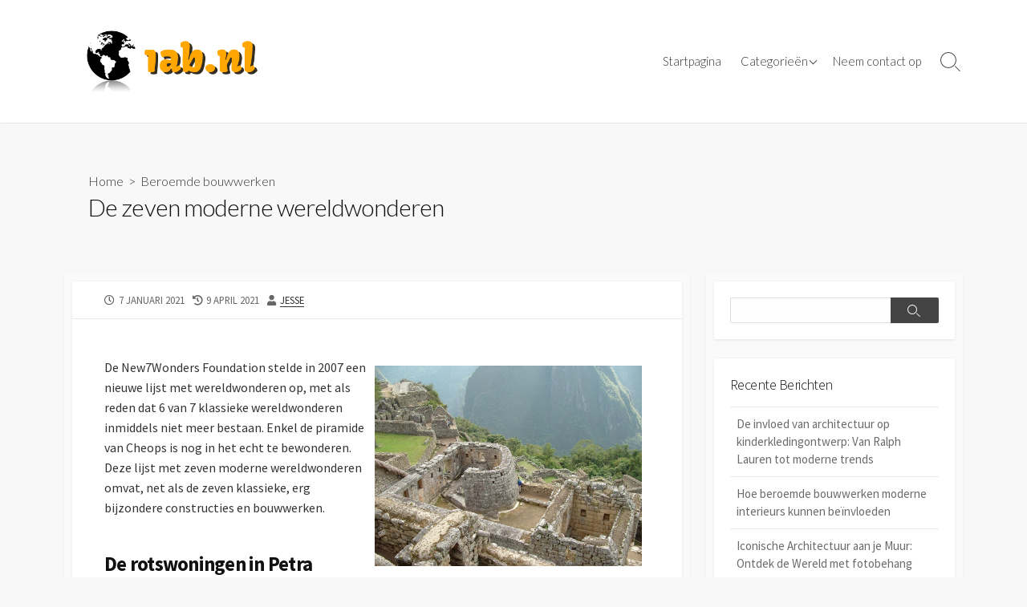

--- FILE ---
content_type: text/html; charset=UTF-8
request_url: https://1ab.nl/de-zeven-moderne-wereldwonderen/
body_size: 11450
content:


<!DOCTYPE html>
<html lang="nl-NL">
<head>
	<meta charset="UTF-8">
	<meta name="viewport" content="width=device-width, initial-scale=1.0">
	<meta content="#00619f" name="theme-color">
	<link rel="profile" href="https://gmpg.org/xfn/11">
	<title>De zeven moderne wereldwonderen &#8211; 1ab.nl</title>
<meta name='robots' content='max-image-preview:large' />
	<style>img:is([sizes="auto" i], [sizes^="auto," i]) { contain-intrinsic-size: 3000px 1500px }</style>
	<link rel='dns-prefetch' href='//fonts.googleapis.com' />
<link rel="alternate" type="application/rss+xml" title="1ab.nl &raquo; feed" href="https://1ab.nl/feed/" />
<script type="text/javascript">
/* <![CDATA[ */
window._wpemojiSettings = {"baseUrl":"https:\/\/s.w.org\/images\/core\/emoji\/15.0.3\/72x72\/","ext":".png","svgUrl":"https:\/\/s.w.org\/images\/core\/emoji\/15.0.3\/svg\/","svgExt":".svg","source":{"concatemoji":"https:\/\/1ab.nl\/wp-includes\/js\/wp-emoji-release.min.js?ver=6.7.4"}};
/*! This file is auto-generated */
!function(i,n){var o,s,e;function c(e){try{var t={supportTests:e,timestamp:(new Date).valueOf()};sessionStorage.setItem(o,JSON.stringify(t))}catch(e){}}function p(e,t,n){e.clearRect(0,0,e.canvas.width,e.canvas.height),e.fillText(t,0,0);var t=new Uint32Array(e.getImageData(0,0,e.canvas.width,e.canvas.height).data),r=(e.clearRect(0,0,e.canvas.width,e.canvas.height),e.fillText(n,0,0),new Uint32Array(e.getImageData(0,0,e.canvas.width,e.canvas.height).data));return t.every(function(e,t){return e===r[t]})}function u(e,t,n){switch(t){case"flag":return n(e,"\ud83c\udff3\ufe0f\u200d\u26a7\ufe0f","\ud83c\udff3\ufe0f\u200b\u26a7\ufe0f")?!1:!n(e,"\ud83c\uddfa\ud83c\uddf3","\ud83c\uddfa\u200b\ud83c\uddf3")&&!n(e,"\ud83c\udff4\udb40\udc67\udb40\udc62\udb40\udc65\udb40\udc6e\udb40\udc67\udb40\udc7f","\ud83c\udff4\u200b\udb40\udc67\u200b\udb40\udc62\u200b\udb40\udc65\u200b\udb40\udc6e\u200b\udb40\udc67\u200b\udb40\udc7f");case"emoji":return!n(e,"\ud83d\udc26\u200d\u2b1b","\ud83d\udc26\u200b\u2b1b")}return!1}function f(e,t,n){var r="undefined"!=typeof WorkerGlobalScope&&self instanceof WorkerGlobalScope?new OffscreenCanvas(300,150):i.createElement("canvas"),a=r.getContext("2d",{willReadFrequently:!0}),o=(a.textBaseline="top",a.font="600 32px Arial",{});return e.forEach(function(e){o[e]=t(a,e,n)}),o}function t(e){var t=i.createElement("script");t.src=e,t.defer=!0,i.head.appendChild(t)}"undefined"!=typeof Promise&&(o="wpEmojiSettingsSupports",s=["flag","emoji"],n.supports={everything:!0,everythingExceptFlag:!0},e=new Promise(function(e){i.addEventListener("DOMContentLoaded",e,{once:!0})}),new Promise(function(t){var n=function(){try{var e=JSON.parse(sessionStorage.getItem(o));if("object"==typeof e&&"number"==typeof e.timestamp&&(new Date).valueOf()<e.timestamp+604800&&"object"==typeof e.supportTests)return e.supportTests}catch(e){}return null}();if(!n){if("undefined"!=typeof Worker&&"undefined"!=typeof OffscreenCanvas&&"undefined"!=typeof URL&&URL.createObjectURL&&"undefined"!=typeof Blob)try{var e="postMessage("+f.toString()+"("+[JSON.stringify(s),u.toString(),p.toString()].join(",")+"));",r=new Blob([e],{type:"text/javascript"}),a=new Worker(URL.createObjectURL(r),{name:"wpTestEmojiSupports"});return void(a.onmessage=function(e){c(n=e.data),a.terminate(),t(n)})}catch(e){}c(n=f(s,u,p))}t(n)}).then(function(e){for(var t in e)n.supports[t]=e[t],n.supports.everything=n.supports.everything&&n.supports[t],"flag"!==t&&(n.supports.everythingExceptFlag=n.supports.everythingExceptFlag&&n.supports[t]);n.supports.everythingExceptFlag=n.supports.everythingExceptFlag&&!n.supports.flag,n.DOMReady=!1,n.readyCallback=function(){n.DOMReady=!0}}).then(function(){return e}).then(function(){var e;n.supports.everything||(n.readyCallback(),(e=n.source||{}).concatemoji?t(e.concatemoji):e.wpemoji&&e.twemoji&&(t(e.twemoji),t(e.wpemoji)))}))}((window,document),window._wpemojiSettings);
/* ]]> */
</script>
<style id='wp-emoji-styles-inline-css' type='text/css'>

	img.wp-smiley, img.emoji {
		display: inline !important;
		border: none !important;
		box-shadow: none !important;
		height: 1em !important;
		width: 1em !important;
		margin: 0 0.07em !important;
		vertical-align: -0.1em !important;
		background: none !important;
		padding: 0 !important;
	}
</style>
<link rel='stylesheet' id='wp-block-library-css' href='https://1ab.nl/wp-includes/css/dist/block-library/style.min.css?ver=6.7.4' type='text/css' media='all' />
<style id='classic-theme-styles-inline-css' type='text/css'>
/*! This file is auto-generated */
.wp-block-button__link{color:#fff;background-color:#32373c;border-radius:9999px;box-shadow:none;text-decoration:none;padding:calc(.667em + 2px) calc(1.333em + 2px);font-size:1.125em}.wp-block-file__button{background:#32373c;color:#fff;text-decoration:none}
</style>
<style id='global-styles-inline-css' type='text/css'>
:root{--wp--preset--aspect-ratio--square: 1;--wp--preset--aspect-ratio--4-3: 4/3;--wp--preset--aspect-ratio--3-4: 3/4;--wp--preset--aspect-ratio--3-2: 3/2;--wp--preset--aspect-ratio--2-3: 2/3;--wp--preset--aspect-ratio--16-9: 16/9;--wp--preset--aspect-ratio--9-16: 9/16;--wp--preset--color--black: #000000;--wp--preset--color--cyan-bluish-gray: #abb8c3;--wp--preset--color--white: #ffffff;--wp--preset--color--pale-pink: #f78da7;--wp--preset--color--vivid-red: #cf2e2e;--wp--preset--color--luminous-vivid-orange: #ff6900;--wp--preset--color--luminous-vivid-amber: #fcb900;--wp--preset--color--light-green-cyan: #7bdcb5;--wp--preset--color--vivid-green-cyan: #00d084;--wp--preset--color--pale-cyan-blue: #8ed1fc;--wp--preset--color--vivid-cyan-blue: #0693e3;--wp--preset--color--vivid-purple: #9b51e0;--wp--preset--gradient--vivid-cyan-blue-to-vivid-purple: linear-gradient(135deg,rgba(6,147,227,1) 0%,rgb(155,81,224) 100%);--wp--preset--gradient--light-green-cyan-to-vivid-green-cyan: linear-gradient(135deg,rgb(122,220,180) 0%,rgb(0,208,130) 100%);--wp--preset--gradient--luminous-vivid-amber-to-luminous-vivid-orange: linear-gradient(135deg,rgba(252,185,0,1) 0%,rgba(255,105,0,1) 100%);--wp--preset--gradient--luminous-vivid-orange-to-vivid-red: linear-gradient(135deg,rgba(255,105,0,1) 0%,rgb(207,46,46) 100%);--wp--preset--gradient--very-light-gray-to-cyan-bluish-gray: linear-gradient(135deg,rgb(238,238,238) 0%,rgb(169,184,195) 100%);--wp--preset--gradient--cool-to-warm-spectrum: linear-gradient(135deg,rgb(74,234,220) 0%,rgb(151,120,209) 20%,rgb(207,42,186) 40%,rgb(238,44,130) 60%,rgb(251,105,98) 80%,rgb(254,248,76) 100%);--wp--preset--gradient--blush-light-purple: linear-gradient(135deg,rgb(255,206,236) 0%,rgb(152,150,240) 100%);--wp--preset--gradient--blush-bordeaux: linear-gradient(135deg,rgb(254,205,165) 0%,rgb(254,45,45) 50%,rgb(107,0,62) 100%);--wp--preset--gradient--luminous-dusk: linear-gradient(135deg,rgb(255,203,112) 0%,rgb(199,81,192) 50%,rgb(65,88,208) 100%);--wp--preset--gradient--pale-ocean: linear-gradient(135deg,rgb(255,245,203) 0%,rgb(182,227,212) 50%,rgb(51,167,181) 100%);--wp--preset--gradient--electric-grass: linear-gradient(135deg,rgb(202,248,128) 0%,rgb(113,206,126) 100%);--wp--preset--gradient--midnight: linear-gradient(135deg,rgb(2,3,129) 0%,rgb(40,116,252) 100%);--wp--preset--font-size--small: 13px;--wp--preset--font-size--medium: 20px;--wp--preset--font-size--large: 36px;--wp--preset--font-size--x-large: 42px;--wp--preset--spacing--20: 0.44rem;--wp--preset--spacing--30: 0.67rem;--wp--preset--spacing--40: 1rem;--wp--preset--spacing--50: 1.5rem;--wp--preset--spacing--60: 2.25rem;--wp--preset--spacing--70: 3.38rem;--wp--preset--spacing--80: 5.06rem;--wp--preset--shadow--natural: 6px 6px 9px rgba(0, 0, 0, 0.2);--wp--preset--shadow--deep: 12px 12px 50px rgba(0, 0, 0, 0.4);--wp--preset--shadow--sharp: 6px 6px 0px rgba(0, 0, 0, 0.2);--wp--preset--shadow--outlined: 6px 6px 0px -3px rgba(255, 255, 255, 1), 6px 6px rgba(0, 0, 0, 1);--wp--preset--shadow--crisp: 6px 6px 0px rgba(0, 0, 0, 1);}:where(.is-layout-flex){gap: 0.5em;}:where(.is-layout-grid){gap: 0.5em;}body .is-layout-flex{display: flex;}.is-layout-flex{flex-wrap: wrap;align-items: center;}.is-layout-flex > :is(*, div){margin: 0;}body .is-layout-grid{display: grid;}.is-layout-grid > :is(*, div){margin: 0;}:where(.wp-block-columns.is-layout-flex){gap: 2em;}:where(.wp-block-columns.is-layout-grid){gap: 2em;}:where(.wp-block-post-template.is-layout-flex){gap: 1.25em;}:where(.wp-block-post-template.is-layout-grid){gap: 1.25em;}.has-black-color{color: var(--wp--preset--color--black) !important;}.has-cyan-bluish-gray-color{color: var(--wp--preset--color--cyan-bluish-gray) !important;}.has-white-color{color: var(--wp--preset--color--white) !important;}.has-pale-pink-color{color: var(--wp--preset--color--pale-pink) !important;}.has-vivid-red-color{color: var(--wp--preset--color--vivid-red) !important;}.has-luminous-vivid-orange-color{color: var(--wp--preset--color--luminous-vivid-orange) !important;}.has-luminous-vivid-amber-color{color: var(--wp--preset--color--luminous-vivid-amber) !important;}.has-light-green-cyan-color{color: var(--wp--preset--color--light-green-cyan) !important;}.has-vivid-green-cyan-color{color: var(--wp--preset--color--vivid-green-cyan) !important;}.has-pale-cyan-blue-color{color: var(--wp--preset--color--pale-cyan-blue) !important;}.has-vivid-cyan-blue-color{color: var(--wp--preset--color--vivid-cyan-blue) !important;}.has-vivid-purple-color{color: var(--wp--preset--color--vivid-purple) !important;}.has-black-background-color{background-color: var(--wp--preset--color--black) !important;}.has-cyan-bluish-gray-background-color{background-color: var(--wp--preset--color--cyan-bluish-gray) !important;}.has-white-background-color{background-color: var(--wp--preset--color--white) !important;}.has-pale-pink-background-color{background-color: var(--wp--preset--color--pale-pink) !important;}.has-vivid-red-background-color{background-color: var(--wp--preset--color--vivid-red) !important;}.has-luminous-vivid-orange-background-color{background-color: var(--wp--preset--color--luminous-vivid-orange) !important;}.has-luminous-vivid-amber-background-color{background-color: var(--wp--preset--color--luminous-vivid-amber) !important;}.has-light-green-cyan-background-color{background-color: var(--wp--preset--color--light-green-cyan) !important;}.has-vivid-green-cyan-background-color{background-color: var(--wp--preset--color--vivid-green-cyan) !important;}.has-pale-cyan-blue-background-color{background-color: var(--wp--preset--color--pale-cyan-blue) !important;}.has-vivid-cyan-blue-background-color{background-color: var(--wp--preset--color--vivid-cyan-blue) !important;}.has-vivid-purple-background-color{background-color: var(--wp--preset--color--vivid-purple) !important;}.has-black-border-color{border-color: var(--wp--preset--color--black) !important;}.has-cyan-bluish-gray-border-color{border-color: var(--wp--preset--color--cyan-bluish-gray) !important;}.has-white-border-color{border-color: var(--wp--preset--color--white) !important;}.has-pale-pink-border-color{border-color: var(--wp--preset--color--pale-pink) !important;}.has-vivid-red-border-color{border-color: var(--wp--preset--color--vivid-red) !important;}.has-luminous-vivid-orange-border-color{border-color: var(--wp--preset--color--luminous-vivid-orange) !important;}.has-luminous-vivid-amber-border-color{border-color: var(--wp--preset--color--luminous-vivid-amber) !important;}.has-light-green-cyan-border-color{border-color: var(--wp--preset--color--light-green-cyan) !important;}.has-vivid-green-cyan-border-color{border-color: var(--wp--preset--color--vivid-green-cyan) !important;}.has-pale-cyan-blue-border-color{border-color: var(--wp--preset--color--pale-cyan-blue) !important;}.has-vivid-cyan-blue-border-color{border-color: var(--wp--preset--color--vivid-cyan-blue) !important;}.has-vivid-purple-border-color{border-color: var(--wp--preset--color--vivid-purple) !important;}.has-vivid-cyan-blue-to-vivid-purple-gradient-background{background: var(--wp--preset--gradient--vivid-cyan-blue-to-vivid-purple) !important;}.has-light-green-cyan-to-vivid-green-cyan-gradient-background{background: var(--wp--preset--gradient--light-green-cyan-to-vivid-green-cyan) !important;}.has-luminous-vivid-amber-to-luminous-vivid-orange-gradient-background{background: var(--wp--preset--gradient--luminous-vivid-amber-to-luminous-vivid-orange) !important;}.has-luminous-vivid-orange-to-vivid-red-gradient-background{background: var(--wp--preset--gradient--luminous-vivid-orange-to-vivid-red) !important;}.has-very-light-gray-to-cyan-bluish-gray-gradient-background{background: var(--wp--preset--gradient--very-light-gray-to-cyan-bluish-gray) !important;}.has-cool-to-warm-spectrum-gradient-background{background: var(--wp--preset--gradient--cool-to-warm-spectrum) !important;}.has-blush-light-purple-gradient-background{background: var(--wp--preset--gradient--blush-light-purple) !important;}.has-blush-bordeaux-gradient-background{background: var(--wp--preset--gradient--blush-bordeaux) !important;}.has-luminous-dusk-gradient-background{background: var(--wp--preset--gradient--luminous-dusk) !important;}.has-pale-ocean-gradient-background{background: var(--wp--preset--gradient--pale-ocean) !important;}.has-electric-grass-gradient-background{background: var(--wp--preset--gradient--electric-grass) !important;}.has-midnight-gradient-background{background: var(--wp--preset--gradient--midnight) !important;}.has-small-font-size{font-size: var(--wp--preset--font-size--small) !important;}.has-medium-font-size{font-size: var(--wp--preset--font-size--medium) !important;}.has-large-font-size{font-size: var(--wp--preset--font-size--large) !important;}.has-x-large-font-size{font-size: var(--wp--preset--font-size--x-large) !important;}
:where(.wp-block-post-template.is-layout-flex){gap: 1.25em;}:where(.wp-block-post-template.is-layout-grid){gap: 1.25em;}
:where(.wp-block-columns.is-layout-flex){gap: 2em;}:where(.wp-block-columns.is-layout-grid){gap: 2em;}
:root :where(.wp-block-pullquote){font-size: 1.5em;line-height: 1.6;}
</style>
<link rel='stylesheet' id='contact-form-7-css' href='https://1ab.nl/wp-content/plugins/contact-form-7/includes/css/styles.css?ver=5.3.2' type='text/css' media='all' />
<link rel='stylesheet' id='rs-plugin-settings-css' href='https://1ab.nl/wp-content/plugins/revslider/public/assets/css/rs6.css?ver=6.3.5' type='text/css' media='all' />
<style id='rs-plugin-settings-inline-css' type='text/css'>
#rs-demo-id {}
</style>
<link rel='stylesheet' id='GoogleFonts-css' href='//fonts.googleapis.com/css?family=Lato%3A300%2C400%2C700&#038;display=swap&#038;ver=1.0.0' type='text/css' media='all' />
<link rel='stylesheet' id='cd-style-css' href='https://1ab.nl/wp-content/themes/coldbox/assets/css/style.min.css?ver=1.9.3' type='text/css' media='all' />
<style id='cd-style-inline-css' type='text/css'>
.prev .post-thumbnail{background-image:url("https://1ab.nl/wp-content/uploads/sites/88/2020/12/6-1.jpeg")}
.next .post-thumbnail{background-image:url("https://1ab.nl/wp-content/uploads/sites/88/2021/02/7-2.jpeg")}
@media screen and (max-width:640px){.grid-view .article,.grid-view .page,.grid-view .post{width:100%}}
</style>
<link rel='stylesheet' id='SourceSansPro-css' href='//fonts.googleapis.com/css?family=Source+Sans+Pro%3A300%2C400%2C400i%2C600%2C600i%2C700&#038;display=swap&#038;ver=1.0.0' type='text/css' media='all' />
<script type="text/javascript" src="https://1ab.nl/wp-includes/js/jquery/jquery.min.js?ver=3.7.1" id="jquery-core-js"></script>
<script type="text/javascript" src="https://1ab.nl/wp-includes/js/jquery/jquery-migrate.min.js?ver=3.4.1" id="jquery-migrate-js"></script>
<script type="text/javascript" src="https://1ab.nl/wp-content/plugins/revslider/public/assets/js/rbtools.min.js?ver=6.3.5" id="tp-tools-js"></script>
<script type="text/javascript" src="https://1ab.nl/wp-content/plugins/revslider/public/assets/js/rs6.min.js?ver=6.3.5" id="revmin-js"></script>
<script type="text/javascript" src="https://1ab.nl/wp-includes/js/dist/vendor/wp-polyfill.min.js?ver=3.15.0" id="wp-polyfill-js"></script>
<script type="text/javascript" defer src="https://1ab.nl/wp-content/themes/coldbox/assets/js/min/scripts.js?ver=1.9.3" id="cd-script-js"></script>
<link rel="https://api.w.org/" href="https://1ab.nl/wp-json/" /><link rel="alternate" title="JSON" type="application/json" href="https://1ab.nl/wp-json/wp/v2/posts/18" /><link rel="EditURI" type="application/rsd+xml" title="RSD" href="https://1ab.nl/xmlrpc.php?rsd" />
<meta name="generator" content="WordPress 6.7.4" />
<link rel="canonical" href="https://1ab.nl/de-zeven-moderne-wereldwonderen/" />
<link rel='shortlink' href='https://1ab.nl/?p=18' />
<link rel="alternate" title="oEmbed (JSON)" type="application/json+oembed" href="https://1ab.nl/wp-json/oembed/1.0/embed?url=https%3A%2F%2F1ab.nl%2Fde-zeven-moderne-wereldwonderen%2F" />
<meta name="generator" content="Elementor 3.28.0; features: additional_custom_breakpoints, e_local_google_fonts; settings: css_print_method-external, google_font-enabled, font_display-auto">
			<style>
				.e-con.e-parent:nth-of-type(n+4):not(.e-lazyloaded):not(.e-no-lazyload),
				.e-con.e-parent:nth-of-type(n+4):not(.e-lazyloaded):not(.e-no-lazyload) * {
					background-image: none !important;
				}
				@media screen and (max-height: 1024px) {
					.e-con.e-parent:nth-of-type(n+3):not(.e-lazyloaded):not(.e-no-lazyload),
					.e-con.e-parent:nth-of-type(n+3):not(.e-lazyloaded):not(.e-no-lazyload) * {
						background-image: none !important;
					}
				}
				@media screen and (max-height: 640px) {
					.e-con.e-parent:nth-of-type(n+2):not(.e-lazyloaded):not(.e-no-lazyload),
					.e-con.e-parent:nth-of-type(n+2):not(.e-lazyloaded):not(.e-no-lazyload) * {
						background-image: none !important;
					}
				}
			</style>
			<meta name="generator" content="Powered by WPBakery Page Builder - drag and drop page builder for WordPress."/>
<meta name="generator" content="Powered by Slider Revolution 6.3.5 - responsive, Mobile-Friendly Slider Plugin for WordPress with comfortable drag and drop interface." />
<link rel="icon" href="https://1ab.nl/wp-content/uploads/sites/88/2021/04/cropped-icon-32x32.png" sizes="32x32" />
<link rel="icon" href="https://1ab.nl/wp-content/uploads/sites/88/2021/04/cropped-icon-192x192.png" sizes="192x192" />
<link rel="apple-touch-icon" href="https://1ab.nl/wp-content/uploads/sites/88/2021/04/cropped-icon-180x180.png" />
<meta name="msapplication-TileImage" content="https://1ab.nl/wp-content/uploads/sites/88/2021/04/cropped-icon-270x270.png" />
<script type="text/javascript">function setREVStartSize(e){
			//window.requestAnimationFrame(function() {				 
				window.RSIW = window.RSIW===undefined ? window.innerWidth : window.RSIW;	
				window.RSIH = window.RSIH===undefined ? window.innerHeight : window.RSIH;	
				try {								
					var pw = document.getElementById(e.c).parentNode.offsetWidth,
						newh;
					pw = pw===0 || isNaN(pw) ? window.RSIW : pw;
					e.tabw = e.tabw===undefined ? 0 : parseInt(e.tabw);
					e.thumbw = e.thumbw===undefined ? 0 : parseInt(e.thumbw);
					e.tabh = e.tabh===undefined ? 0 : parseInt(e.tabh);
					e.thumbh = e.thumbh===undefined ? 0 : parseInt(e.thumbh);
					e.tabhide = e.tabhide===undefined ? 0 : parseInt(e.tabhide);
					e.thumbhide = e.thumbhide===undefined ? 0 : parseInt(e.thumbhide);
					e.mh = e.mh===undefined || e.mh=="" || e.mh==="auto" ? 0 : parseInt(e.mh,0);		
					if(e.layout==="fullscreen" || e.l==="fullscreen") 						
						newh = Math.max(e.mh,window.RSIH);					
					else{					
						e.gw = Array.isArray(e.gw) ? e.gw : [e.gw];
						for (var i in e.rl) if (e.gw[i]===undefined || e.gw[i]===0) e.gw[i] = e.gw[i-1];					
						e.gh = e.el===undefined || e.el==="" || (Array.isArray(e.el) && e.el.length==0)? e.gh : e.el;
						e.gh = Array.isArray(e.gh) ? e.gh : [e.gh];
						for (var i in e.rl) if (e.gh[i]===undefined || e.gh[i]===0) e.gh[i] = e.gh[i-1];
											
						var nl = new Array(e.rl.length),
							ix = 0,						
							sl;					
						e.tabw = e.tabhide>=pw ? 0 : e.tabw;
						e.thumbw = e.thumbhide>=pw ? 0 : e.thumbw;
						e.tabh = e.tabhide>=pw ? 0 : e.tabh;
						e.thumbh = e.thumbhide>=pw ? 0 : e.thumbh;					
						for (var i in e.rl) nl[i] = e.rl[i]<window.RSIW ? 0 : e.rl[i];
						sl = nl[0];									
						for (var i in nl) if (sl>nl[i] && nl[i]>0) { sl = nl[i]; ix=i;}															
						var m = pw>(e.gw[ix]+e.tabw+e.thumbw) ? 1 : (pw-(e.tabw+e.thumbw)) / (e.gw[ix]);					
						newh =  (e.gh[ix] * m) + (e.tabh + e.thumbh);
					}				
					if(window.rs_init_css===undefined) window.rs_init_css = document.head.appendChild(document.createElement("style"));					
					document.getElementById(e.c).height = newh+"px";
					window.rs_init_css.innerHTML += "#"+e.c+"_wrapper { height: "+newh+"px }";				
				} catch(e){
					console.log("Failure at Presize of Slider:" + e)
				}					   
			//});
		  };</script>
		<style type="text/css" id="wp-custom-css">
			.vc_btn3.vc_btn3-color-juicy-pink, .vc_btn3.vc_btn3-color-juicy-pink.vc_btn3-style-flat {
        background-color: gold;
}

.vc_general.vc_btn3.vc_btn3-size-md.vc_btn3-shape-rounded.vc_btn3-style-flat.vc_btn3-color-juicy-pink { font-size: 0; } .vc_general.vc_btn3.vc_btn3-size-md.vc_btn3-shape-rounded.vc_btn3-style-flat.vc_btn3-color-juicy-pink:before { content: 'Lees verder'; font-size: 14px; } .vc_general.vc_btn3.vc_btn3-size-md.vc_btn3-shape-rounded.vc_btn3-style-flat.vc_btn3-color-blue { font-size: 0; } .vc_general.vc_btn3.vc_btn3-size-md.vc_btn3-shape-rounded.vc_btn3-style-flat.vc_btn3-color-blue:before { content: 'Meer laden'; font-size: 14px; } 



.nav-title {
        font-size: 0!important;
}

.related-head.content-box-heading {
        font-size: 0;
}

input[type="search"]::placeholder {
	font-size: 0;
}		</style>
		<noscript><style> .wpb_animate_when_almost_visible { opacity: 1; }</style></noscript></head>

<body data-rsssl=1 class="post-template-default single single-post postid-18 single-format-standard wp-custom-logo header-menu-enabled sticky-header right-sidebar-s1 header-row wpb-js-composer js-comp-ver-6.5.0 vc_responsive elementor-default elementor-kit-96">

	
<a class="skip-link screen-reader-text noscroll" href="#content">
	Skip to content</a>


	<header id="header" class="header" role="banner">

		<div class="header-inner container">

			<div class="site-info">

				<a href="https://1ab.nl" title="1ab.nl"><div class="site-logo"><img fetchpriority="high" src="https://1ab.nl/wp-content/uploads/sites/88/2021/04/logo.png" width="400" height="161" alt="1ab.nl" /></div></a>
							</div>

			
			
				<nav id="header-menu" class="header-menu" role="navigation" aria-label="Header Menu"><ul id="header-nav" class="menu-container"><li id="menu-item-38" class="menu-item menu-item-type-post_type menu-item-object-page menu-item-home menu-item-38"><a href="https://1ab.nl/">Startpagina</a></li>
<li id="menu-item-39" class="menu-item menu-item-type-custom menu-item-object-custom menu-item-has-children menu-item-39"><a href="#">Categorieën</a>
<ul class="sub-menu">
	<li id="menu-item-40" class="menu-item menu-item-type-taxonomy menu-item-object-category current-post-ancestor current-menu-parent current-post-parent menu-item-40"><a href="https://1ab.nl/category/beroemde-bouwwerken/">Beroemde bouwwerken</a></li>
	<li id="menu-item-41" class="menu-item menu-item-type-taxonomy menu-item-object-category menu-item-41"><a href="https://1ab.nl/category/beroemde-nederlandse-architecten/">Beroemde Nederlandse architecten</a></li>
</ul>
</li>
<li id="menu-item-42" class="menu-item menu-item-type-post_type menu-item-object-page menu-item-42"><a href="https://1ab.nl/neem-contact-op/">Neem contact op</a></li>
<li class="menu-item"><button id="close-mobile-menu" class="screen-reader-text close-mobile-menu">Close menu</button></li></ul><!--/#header-nav--></nav>
				<button class="search-toggle">
					<span class="icon search" aria-hidden="true"></span>
					<span class="screen-reader-text">Search Toggle</span>
				</button>
									<button id="header-nav-toggle" class="nav-toggle header-menu" on="tap:amp-sidebar.open">
					<span class="top" aria-hidden="true"></span>
					<span class="middle" aria-hidden="true"></span>
					<span class="bottom" aria-hidden="true"></span>
					<span class="screen-reader-text">Menu</span>
				</button>				
			

		</div>

</header>


	<main id="main" class="main-single" role="main">

		<article id="post-18" class="main-inner post-18 post type-post status-publish format-standard has-post-thumbnail hentry category-beroemde-bouwwerken">

				<header class="title-box">
		<div class="title-box-inner container">
			<div class="breadcrumb"><a href="https://1ab.nl">Home</a>&nbsp;&nbsp;&gt;&nbsp;&nbsp;<a href="https://1ab.nl/category/beroemde-bouwwerken/" rel="category tag">Beroemde bouwwerken</a></div>
			<h1 class="post-title">De zeven moderne wereldwonderen</h1>
		</div>
	</header>
	
			<div class="container-outer">

				<div class="container">

					<div id="content" class="content">

						<div class="content-inner">

							<div class="content-inside">

								<footer class="post-meta content-box">

									
																		
																					<p class="post-date-wrapper">
												<span class="far fa-clock" aria-hidden="true"></span>
												<span class="screen-reader-text">Published date</span>
												<time class="post-date" datetime="2021-01-07T21:31:26+00:00">7 januari 2021</time>
											</p>
																				<p class="post-modified-wrapper">
											<span class="fas fa-history" aria-hidden="true"></span>
											<span class="screen-reader-text">Last modified date</span>
											<time class="post-modified" datetime="2021-04-09T09:08:31+01:00">9 april 2021</time>
										</p>

																			
									
																			<p class="post-author">
											<span class="fas fa-user" aria-hidden="true"></span>
											<span class="screen-reader-text">Author</span>
											<a href="https://1ab.nl/author/jesse/" title="Berichten van jesse" rel="author">jesse</a>										</p>
									
																	</footer>

								

								<div class="entry content-box">
									<div class="entry-inner"><p><img src='https://1ab.nl/wp-content/uploads/sites/88/2021/01/2-2.jpg' class='alignright' style='max-height:250px; margin:10px;'></p>
<p>De New7Wonders Foundation stelde in 2007 een nieuwe lijst met wereldwonderen op, met als reden dat 6 van 7 klassieke wereldwonderen inmiddels niet meer bestaan. Enkel de piramide van Cheops is nog in het echt te bewonderen. Deze lijst met zeven moderne wereldwonderen omvat, net als de zeven klassieke, erg bijzondere constructies en bouwwerken.</p>
<h2>De rotswoningen in Petra</h2>
<p>In Jordanië bevindt zich dit prachtige bouwwerk dat eigenlijk geen bouwwerk maar eerder beeldhouwwerk genoemd mag worden. Petra is namelijk een stad gelegen in een kloof en die gedeeltelijk is uitgehakt uit prachtig gekleurd gesteente. De <a href="https://www.middenoostenreizen.com/blog/wereldwonder-petra/">Schatkamer van de Farao</a> is binnen Petra het meest bekende monument dat voorzien is van karakteristieke voorgevels en zuilen in Corintische stijl.</p>
<h2>De Chinese Muur</h2>
<p>Vlakbij Beijing vindt men de Chinese Muur, het langste bouwwerk ter wereld en zelfs te zien vanuit de ruimte. De muur is een verdedigingsmuur van maar liefst 6.200 kilometer lang, welke gebouwd werd om de bevolking te beschermen tegen de Mongoolse volkeren.</p>
<h2>De Taj Mahal</h2>
<p>Sjah Jahan was een Indiase grootmogol, die de Taj Mahal liet bouwen ter ere van zijn hoofdechtgenote Mumtaz<img src='https://1ab.nl/wp-content/uploads/sites/88/2021/01/2-3.jpg' class='alignleft' style='max-height:250px; margin:10px;'> Mahal, welke stierf in haar kraambed. Na zijn eigen dood is zijn eigen lichaam bijgezet in het monument. De Taj Mahal staat aan de oever van de rivier de Yamuna, is gemaakt van wit marmer en staat te midden van een tuin op een verhoogd platform.</p>
<h2>De stad Chitzén Itzá</h2>
<p>Deze Maya-stad bevindt zich in Mexico en is vooral bekend door de Piramide van Kukulcán. De stad ligt aan de rand van een grote ouder inslagkrater met de naam Chicxulub. Verondersteld wordt dat de meteorietinslag die de krater veroorzaakte het einde van de Dinosauriërs betekende.</p>
<h2>De Christoo Redentor</h2>
<p>Dit 38 meter hoge Christusbeeld kijkt met gespreide armen uit over de de Braziliaanse stad Rio de Janeiro. Het beeld staat bovenop de Corcovado berg en torent hiermee 710 meter boven de stad uit.</p>
<h2>De Machu Picchu</h2>
<p>Deze Peruaanse stad ligt tussen twee steile bergen ingesloten en bevat een stukje ongerepte Inca-beschaving. De twee omliggende bergen zijn de Machu Picchu en de Huayna Picchu.</p>
<h2>Het Colosseum</h2>
<p>Dit imposante amfitheater heeft een hoogte van 50 meter en een omtrek van ruim 500 meter. Het is dé trekpleister van Rome en was in vroeger tijden de plek waar gladiatoren vochten en wagenrennen en dierenrennen georganiseerd werden.</p>
<time class='found-date' style='display: none' datetime='2021-01-07'>2021-01-07</time></div>
																		<div class="btm-post-meta">
																					<p class="post-btm-cats"><span class="meta-label">Categories:</span><a href="https://1ab.nl/category/beroemde-bouwwerken/" rel="category tag">Beroemde bouwwerken</a> </p>
																																																		</div>
																			
<div class="author-box">
	<div class="author-thumbnail">
		<img alt='' src='https://secure.gravatar.com/avatar/?s=74&#038;d=mm&#038;r=g' srcset='https://secure.gravatar.com/avatar/?s=148&#038;d=mm&#038;r=g 2x' class='avatar avatar-74 photo avatar-default' height='74' width='74' decoding='async'/>	</div>
	<div class="author-content">
		<div class="author-infomation">
			<p class="author-name">jesse</p>
			<div class="author-links">
							</div>
		</div>
		<p class="author-description"></p>
	</div>
</div>
																	</div>


								


	<section class="related-posts content-box">

		<h2 class="related-head content-box-heading">Related Posts</h2>
		<ul class="related-posts-list">


			
				<li class="related-article">
					<article class="post-100 post type-post status-publish format-standard has-post-thumbnail hentry category-beroemde-bouwwerken">

						<figure class="post-thumbnail">
							<a href="https://1ab.nl/de-ideale-bedrijfswagen-voor-een-architect/">
								<img width="500" height="250" src="https://1ab.nl/wp-content/uploads/sites/88/2022/04/dECM7AezNRmT-500x250.jpg" class="attachment-cd-medium size-cd-medium wp-post-image" alt="" decoding="async" />							</a>
						</figure>

						<div class="post-content">
							<div class="post-category"><a href="https://1ab.nl/category/beroemde-bouwwerken/" rel="category tag">Beroemde bouwwerken</a></div>
							<h3 class="post-title"><a href="https://1ab.nl/de-ideale-bedrijfswagen-voor-een-architect/">De ideale bedrijfswagen voor een architect</a></h3>
						</div>

					</article>
				</li>

			
				<li class="related-article">
					<article class="post-63 post type-post status-publish format-standard has-post-thumbnail hentry category-beroemde-bouwwerken">

						<figure class="post-thumbnail">
							<a href="https://1ab.nl/de-eeuwenoude-architectuur-van-de-mayas/">
								<img width="500" height="250" src="https://1ab.nl/wp-content/uploads/sites/88/2021/04/dSjN1tcYIHDJ-500x250.jpg" class="attachment-cd-medium size-cd-medium wp-post-image" alt="" decoding="async" />							</a>
						</figure>

						<div class="post-content">
							<div class="post-category"><a href="https://1ab.nl/category/beroemde-bouwwerken/" rel="category tag">Beroemde bouwwerken</a></div>
							<h3 class="post-title"><a href="https://1ab.nl/de-eeuwenoude-architectuur-van-de-mayas/">De eeuwenoude architectuur van de Maya&#8217;s</a></h3>
						</div>

					</article>
				</li>

			
				<li class="related-article">
					<article class="post-103 post type-post status-publish format-standard has-post-thumbnail hentry category-beroemde-bouwwerken">

						<figure class="post-thumbnail">
							<a href="https://1ab.nl/iconische-architectuur-aan-je-muur-ontdek-de-wereld-met-fotobehang/">
								<img width="500" height="250" src="https://1ab.nl/wp-content/uploads/sites/88/2024/05/d47gUnd08m1j-500x250.jpg" class="attachment-cd-medium size-cd-medium wp-post-image" alt="" decoding="async" />							</a>
						</figure>

						<div class="post-content">
							<div class="post-category"><a href="https://1ab.nl/category/beroemde-bouwwerken/" rel="category tag">Beroemde bouwwerken</a></div>
							<h3 class="post-title"><a href="https://1ab.nl/iconische-architectuur-aan-je-muur-ontdek-de-wereld-met-fotobehang/">Iconische Architectuur aan je Muur: Ontdek de Wereld met fotobehang</a></h3>
						</div>

					</article>
				</li>

			
				<li class="related-article">
					<article class="post-108 post type-post status-publish format-standard has-post-thumbnail hentry category-beroemde-bouwwerken">

						<figure class="post-thumbnail">
							<a href="https://1ab.nl/de-invloed-van-architectuur-op-kinderkledingontwerp-van-ralph-lauren-tot-moderne-trends/">
								<img width="500" height="250" src="https://1ab.nl/wp-content/uploads/sites/88/2025/05/resized_architecture_fashion_inspiration_5-500x250.jpg" class="attachment-cd-medium size-cd-medium wp-post-image" alt="" decoding="async" />							</a>
						</figure>

						<div class="post-content">
							<div class="post-category"><a href="https://1ab.nl/category/beroemde-bouwwerken/" rel="category tag">Beroemde bouwwerken</a></div>
							<h3 class="post-title"><a href="https://1ab.nl/de-invloed-van-architectuur-op-kinderkledingontwerp-van-ralph-lauren-tot-moderne-trends/">De invloed van architectuur op kinderkledingontwerp: Van Ralph Lauren tot moderne trends</a></h3>
						</div>

					</article>
				</li>

			
				<li class="related-article">
					<article class="post-95 post type-post status-publish format-standard has-post-thumbnail hentry category-beroemde-bouwwerken">

						<figure class="post-thumbnail">
							<a href="https://1ab.nl/het-kantoorgebouw-als-imagoversterker/">
								<img width="500" height="250" src="https://1ab.nl/wp-content/uploads/sites/88/2021/11/c3b9AVbF0jzP-500x250.jpg" class="attachment-cd-medium size-cd-medium wp-post-image" alt="" decoding="async" />							</a>
						</figure>

						<div class="post-content">
							<div class="post-category"><a href="https://1ab.nl/category/beroemde-bouwwerken/" rel="category tag">Beroemde bouwwerken</a></div>
							<h3 class="post-title"><a href="https://1ab.nl/het-kantoorgebouw-als-imagoversterker/">Het kantoorgebouw als imagoversterker</a></h3>
						</div>

					</article>
				</li>

			
				<li class="related-article">
					<article class="post-81 post type-post status-publish format-standard has-post-thumbnail hentry category-beroemde-bouwwerken">

						<figure class="post-thumbnail">
							<a href="https://1ab.nl/exceptionele-architectonische-hoogstandjes/">
								<img width="500" height="250" src="https://1ab.nl/wp-content/uploads/sites/88/2021/09/bf8X84d677CG-500x250.jpg" class="attachment-cd-medium size-cd-medium wp-post-image" alt="" decoding="async" />							</a>
						</figure>

						<div class="post-content">
							<div class="post-category"><a href="https://1ab.nl/category/beroemde-bouwwerken/" rel="category tag">Beroemde bouwwerken</a></div>
							<h3 class="post-title"><a href="https://1ab.nl/exceptionele-architectonische-hoogstandjes/">Exceptionele architectonische hoogstandjes</a></h3>
						</div>

					</article>
				</li>

			
		</ul>

		
	</section>



<nav class="post-nav">

	<ul>

		<li class="prev"><a href="https://1ab.nl/friedensreich-hundertwasser/" rel="prev"><div class="post-thumbnail"></div> <span class="chevron-left" aria-hidden="true"></span> <p class="nav-title">Prev Post</p> <p class="post-title">Friedensreich Hundertwasser</p></a></li><li class="next"><a href="https://1ab.nl/frank-lloyd-wright/" rel="next"><div class="post-thumbnail"></div> <span class="chevron-right" aria-hidden="true"></span> <p class="nav-title">Next Post</p> <p class="post-title">Frank Lloyd Wright</p></a></li>
	</ul>

</nav>


							</div><!--/.content-inside-->

						</div><!--/.content-inner-->

					</div><!--/.content-->

					

	<aside id="sidebar-s1" class="sidebar-s1" role="complementary">

		<div class="sidebar">

			<div class="sidebar-inner">

				<section id="search-2" class="widget widget_search">
<form method="get" class="search-form" action="https://1ab.nl/" role="search">
	<label for="search-form2" class="screen-reader-text">Search</label>
	<input type="search" class="search-inner" name="s" id="search-form2" placeholder="Search this site" value=""/>
	<button type="submit" class="search-submit">
		<span class="icon search" aria-hidden="true"></span>
		<span class="screen-reader-text">Search</span>
	</button>
</form>
</section>
		<section id="recent-posts-2" class="widget widget_recent_entries">
		<h2 class="widget-title">Recente berichten</h2>
		<ul>
											<li>
					<a href="https://1ab.nl/de-invloed-van-architectuur-op-kinderkledingontwerp-van-ralph-lauren-tot-moderne-trends/">De invloed van architectuur op kinderkledingontwerp: Van Ralph Lauren tot moderne trends</a>
									</li>
											<li>
					<a href="https://1ab.nl/hoe-beroemde-bouwwerken-moderne-interieurs-kunnen-beinvloeden/">Hoe beroemde bouwwerken moderne interieurs kunnen beïnvloeden</a>
									</li>
											<li>
					<a href="https://1ab.nl/iconische-architectuur-aan-je-muur-ontdek-de-wereld-met-fotobehang/">Iconische Architectuur aan je Muur: Ontdek de Wereld met fotobehang</a>
									</li>
											<li>
					<a href="https://1ab.nl/de-ideale-bedrijfswagen-voor-een-architect/">De ideale bedrijfswagen voor een architect</a>
									</li>
											<li>
					<a href="https://1ab.nl/vijf-manieren-waarop-crm-software-een-architectenbureau-helpt/">Vijf manieren waarop CRM-software een architectenbureau helpt</a>
									</li>
					</ul>

		</section><section id="categories-2" class="widget widget_categories"><h2 class="widget-title">Categorieën</h2>
			<ul>
					<li class="cat-item cat-item-2"><a href="https://1ab.nl/category/beroemde-bouwwerken/">Beroemde bouwwerken</a>
</li>
	<li class="cat-item cat-item-3"><a href="https://1ab.nl/category/beroemde-nederlandse-architecten/">Beroemde Nederlandse architecten</a>
</li>
			</ul>

			</section><section id="media_gallery-3" class="widget widget_media_gallery"><div id='gallery-1' class='gallery galleryid-18 gallery-columns-3 gallery-size-thumbnail'><figure class='gallery-item'>
			<div class='gallery-icon landscape'>
				<a href='https://1ab.nl/de-zeven-klassieke-wereldwonderen/1-2/'><img width="150" height="150" src="https://1ab.nl/wp-content/uploads/sites/88/2020/10/1-2-150x150.jpg" class="attachment-thumbnail size-thumbnail" alt="" decoding="async" /></a>
			</div></figure><figure class='gallery-item'>
			<div class='gallery-icon landscape'>
				<a href='https://1ab.nl/de-zeven-moderne-wereldwonderen/2-2/'><img width="150" height="150" src="https://1ab.nl/wp-content/uploads/sites/88/2021/01/2-2-150x150.jpg" class="attachment-thumbnail size-thumbnail" alt="" decoding="async" /></a>
			</div></figure><figure class='gallery-item'>
			<div class='gallery-icon landscape'>
				<a href='https://1ab.nl/frank-lloyd-wright/7-2/'><img width="150" height="150" src="https://1ab.nl/wp-content/uploads/sites/88/2021/02/7-2-150x150.jpeg" class="attachment-thumbnail size-thumbnail" alt="" decoding="async" /></a>
			</div></figure><figure class='gallery-item'>
			<div class='gallery-icon landscape'>
				<a href='https://1ab.nl/de-zeven-klassieke-wereldwonderen/1-1/'><img width="150" height="150" src="https://1ab.nl/wp-content/uploads/sites/88/2020/10/1-1-150x150.jpg" class="attachment-thumbnail size-thumbnail" alt="" decoding="async" /></a>
			</div></figure><figure class='gallery-item'>
			<div class='gallery-icon landscape'>
				<a href='https://1ab.nl/pierre-cuypers/4-1/'><img width="150" height="150" src="https://1ab.nl/wp-content/uploads/sites/88/2020/11/4-1-150x150.jpg" class="attachment-thumbnail size-thumbnail" alt="" decoding="async" /></a>
			</div></figure><figure class='gallery-item'>
			<div class='gallery-icon landscape'>
				<a href='https://1ab.nl/piet-blom/5-1/'><img width="150" height="150" src="https://1ab.nl/wp-content/uploads/sites/88/2021/03/5-1-150x150.jpeg" class="attachment-thumbnail size-thumbnail" alt="" decoding="async" /></a>
			</div></figure>
		</div>
</section>
			</div>

		</div>

	</aside><!--/.sidebar-->


				</div><!--/.container-->

			</div><!--/.container-outer-->

		</article>

	</main>



<footer id="footer" class="footer" role="contentinfo">

	
		<div class="footer-widget-area has-4">

			<div class="container">

				
					
						<aside id="footer-1" class="footer-sidebar-container footer-s1" role="complementary">

							<div class="footer-sidebar sidebar">

								<div class="sidebar-inner">

									<section id="categories-4" class="widget widget_categories"><h2 class="widget-title">Categorieën</h2>
			<ul>
					<li class="cat-item cat-item-2"><a href="https://1ab.nl/category/beroemde-bouwwerken/">Beroemde bouwwerken</a>
</li>
	<li class="cat-item cat-item-3"><a href="https://1ab.nl/category/beroemde-nederlandse-architecten/">Beroemde Nederlandse architecten</a>
</li>
			</ul>

			</section>
								</div>

							</div>

						</aside><!--/.sidebar-->

					
				
					
						<aside id="footer-2" class="footer-sidebar-container footer-s2" role="complementary">

							<div class="footer-sidebar sidebar">

								<div class="sidebar-inner">

									<section id="calendar-3" class="widget widget_calendar"><div id="calendar_wrap" class="calendar_wrap"><table id="wp-calendar" class="wp-calendar-table">
	<caption>januari 2026</caption>
	<thead>
	<tr>
		<th scope="col" title="maandag">M</th>
		<th scope="col" title="dinsdag">D</th>
		<th scope="col" title="woensdag">W</th>
		<th scope="col" title="donderdag">D</th>
		<th scope="col" title="vrijdag">V</th>
		<th scope="col" title="zaterdag">Z</th>
		<th scope="col" title="zondag">Z</th>
	</tr>
	</thead>
	<tbody>
	<tr>
		<td colspan="3" class="pad">&nbsp;</td><td>1</td><td>2</td><td>3</td><td>4</td>
	</tr>
	<tr>
		<td>5</td><td>6</td><td>7</td><td>8</td><td>9</td><td>10</td><td>11</td>
	</tr>
	<tr>
		<td>12</td><td>13</td><td>14</td><td>15</td><td id="today">16</td><td>17</td><td>18</td>
	</tr>
	<tr>
		<td>19</td><td>20</td><td>21</td><td>22</td><td>23</td><td>24</td><td>25</td>
	</tr>
	<tr>
		<td>26</td><td>27</td><td>28</td><td>29</td><td>30</td><td>31</td>
		<td class="pad" colspan="1">&nbsp;</td>
	</tr>
	</tbody>
	</table><nav aria-label="Vorige en volgende maanden" class="wp-calendar-nav">
		<span class="wp-calendar-nav-prev"><a href="https://1ab.nl/2025/06/">&laquo; jun</a></span>
		<span class="pad">&nbsp;</span>
		<span class="wp-calendar-nav-next">&nbsp;</span>
	</nav></div></section>
								</div>

							</div>

						</aside><!--/.sidebar-->

					
				
					
						<aside id="footer-3" class="footer-sidebar-container footer-s3" role="complementary">

							<div class="footer-sidebar sidebar">

								<div class="sidebar-inner">

									
		<section id="recent-posts-4" class="widget widget_recent_entries">
		<h2 class="widget-title">Recente berichten</h2>
		<ul>
											<li>
					<a href="https://1ab.nl/de-invloed-van-architectuur-op-kinderkledingontwerp-van-ralph-lauren-tot-moderne-trends/">De invloed van architectuur op kinderkledingontwerp: Van Ralph Lauren tot moderne trends</a>
									</li>
											<li>
					<a href="https://1ab.nl/hoe-beroemde-bouwwerken-moderne-interieurs-kunnen-beinvloeden/">Hoe beroemde bouwwerken moderne interieurs kunnen beïnvloeden</a>
									</li>
											<li>
					<a href="https://1ab.nl/iconische-architectuur-aan-je-muur-ontdek-de-wereld-met-fotobehang/">Iconische Architectuur aan je Muur: Ontdek de Wereld met fotobehang</a>
									</li>
											<li>
					<a href="https://1ab.nl/de-ideale-bedrijfswagen-voor-een-architect/">De ideale bedrijfswagen voor een architect</a>
									</li>
											<li>
					<a href="https://1ab.nl/vijf-manieren-waarop-crm-software-een-architectenbureau-helpt/">Vijf manieren waarop CRM-software een architectenbureau helpt</a>
									</li>
					</ul>

		</section>
								</div>

							</div>

						</aside><!--/.sidebar-->

					
				
					
						<aside id="footer-4" class="footer-sidebar-container footer-s4" role="complementary">

							<div class="footer-sidebar sidebar">

								<div class="sidebar-inner">

									<section id="pages-3" class="widget widget_pages"><h2 class="widget-title">Pagina&#8217;s</h2>
			<ul>
				<li class="page_item page-item-37"><a href="https://1ab.nl/neem-contact-op/">Neem contact op</a></li>
<li class="page_item page-item-36"><a href="https://1ab.nl/">Startpagina</a></li>
			</ul>

			</section>
								</div>

							</div>

						</aside><!--/.sidebar-->

					
				
			</div>

		</div>

	
	
	<div class="footer-bottom">

		<div class="container">

			<div class="copyright">

				<p>
					
					&copy;2026 <a href="https://1ab.nl">1ab.nl</a>
																
				</p>

									<p>
											</p>
				
			</div>

			
		</div>

	</div><!--/.footer-bottom-->

	<a id="back-to-top" class="noscroll is-hidden back-to-top" href="#">
		<span class="chevron-up" aria-hidden="true"></span>
		<span class="screen-reader-text">Back To Top</span>
	</a>

</footer>

<div class="modal-search-form" id="modal-search-form" role="dialog" aria-modal="true">
	
<form method="get" class="search-form" action="https://1ab.nl/" role="search">
	<label for="search-form1" class="screen-reader-text">Search</label>
	<input type="search" class="search-inner" name="s" id="search-form1" placeholder="Search this site" value=""/>
	<button type="submit" class="search-submit">
		<span class="icon search" aria-hidden="true"></span>
		<span class="screen-reader-text">Search</span>
	</button>
</form>

	<button class="close-toggle">
		<span class="top" aria-hidden="true"></span>
		<span class="bottom" aria-hidden="true"></span>
		<span class="label">Close</span>
	</button>
</div>

				<script>
				const lazyloadRunObserver = () => {
					const lazyloadBackgrounds = document.querySelectorAll( `.e-con.e-parent:not(.e-lazyloaded)` );
					const lazyloadBackgroundObserver = new IntersectionObserver( ( entries ) => {
						entries.forEach( ( entry ) => {
							if ( entry.isIntersecting ) {
								let lazyloadBackground = entry.target;
								if( lazyloadBackground ) {
									lazyloadBackground.classList.add( 'e-lazyloaded' );
								}
								lazyloadBackgroundObserver.unobserve( entry.target );
							}
						});
					}, { rootMargin: '200px 0px 200px 0px' } );
					lazyloadBackgrounds.forEach( ( lazyloadBackground ) => {
						lazyloadBackgroundObserver.observe( lazyloadBackground );
					} );
				};
				const events = [
					'DOMContentLoaded',
					'elementor/lazyload/observe',
				];
				events.forEach( ( event ) => {
					document.addEventListener( event, lazyloadRunObserver );
				} );
			</script>
			<script type="text/javascript" id="contact-form-7-js-extra">
/* <![CDATA[ */
var wpcf7 = {"apiSettings":{"root":"https:\/\/1ab.nl\/wp-json\/contact-form-7\/v1","namespace":"contact-form-7\/v1"},"cached":"1"};
/* ]]> */
</script>
<script type="text/javascript" src="https://1ab.nl/wp-content/plugins/contact-form-7/includes/js/scripts.js?ver=5.3.2" id="contact-form-7-js"></script>
<script type="text/javascript" async src="https://1ab.nl/wp-includes/js/imagesloaded.min.js?ver=5.0.0" id="imagesloaded-js"></script>
<script type="text/javascript" async src="https://1ab.nl/wp-includes/js/masonry.min.js?ver=4.2.2" id="masonry-js"></script>

</body></html>



--- FILE ---
content_type: application/javascript
request_url: https://1ab.nl/wp-content/themes/coldbox/assets/js/min/scripts.js?ver=1.9.3
body_size: 4987
content:
!function(e){var t={};function o(n){if(t[n])return t[n].exports;var i=t[n]={i:n,l:!1,exports:{}};return e[n].call(i.exports,i,i.exports,o),i.l=!0,i.exports}o.m=e,o.c=t,o.d=function(e,t,n){o.o(e,t)||Object.defineProperty(e,t,{enumerable:!0,get:n})},o.r=function(e){"undefined"!=typeof Symbol&&Symbol.toStringTag&&Object.defineProperty(e,Symbol.toStringTag,{value:"Module"}),Object.defineProperty(e,"__esModule",{value:!0})},o.t=function(e,t){if(1&t&&(e=o(e)),8&t)return e;if(4&t&&"object"==typeof e&&e&&e.__esModule)return e;var n=Object.create(null);if(o.r(n),Object.defineProperty(n,"default",{enumerable:!0,value:e}),2&t&&"string"!=typeof e)for(var i in e)o.d(n,i,function(t){return e[t]}.bind(null,i));return n},o.n=function(e){var t=e&&e.__esModule?function(){return e.default}:function(){return e};return o.d(t,"a",t),t},o.o=function(e,t){return Object.prototype.hasOwnProperty.call(e,t)},o.p="",o(o.s=28)}({12:function(e,t,o){!function(){"use strict";e.exports={polyfill:function(){var e=window,t=document;if(!("scrollBehavior"in t.documentElement.style)||!0===e.__forceSmoothScrollPolyfill__){var o,n=e.HTMLElement||e.Element,i={scroll:e.scroll||e.scrollTo,scrollBy:e.scrollBy,elementScroll:n.prototype.scroll||l,scrollIntoView:n.prototype.scrollIntoView},r=e.performance&&e.performance.now?e.performance.now.bind(e.performance):Date.now,s=(o=e.navigator.userAgent,new RegExp(["MSIE ","Trident/","Edge/"].join("|")).test(o)?1:0);e.scroll=e.scrollTo=function(){void 0!==arguments[0]&&(!0!==a(arguments[0])?p.call(e,t.body,void 0!==arguments[0].left?~~arguments[0].left:e.scrollX||e.pageXOffset,void 0!==arguments[0].top?~~arguments[0].top:e.scrollY||e.pageYOffset):i.scroll.call(e,void 0!==arguments[0].left?arguments[0].left:"object"!=typeof arguments[0]?arguments[0]:e.scrollX||e.pageXOffset,void 0!==arguments[0].top?arguments[0].top:void 0!==arguments[1]?arguments[1]:e.scrollY||e.pageYOffset))},e.scrollBy=function(){void 0!==arguments[0]&&(a(arguments[0])?i.scrollBy.call(e,void 0!==arguments[0].left?arguments[0].left:"object"!=typeof arguments[0]?arguments[0]:0,void 0!==arguments[0].top?arguments[0].top:void 0!==arguments[1]?arguments[1]:0):p.call(e,t.body,~~arguments[0].left+(e.scrollX||e.pageXOffset),~~arguments[0].top+(e.scrollY||e.pageYOffset)))},n.prototype.scroll=n.prototype.scrollTo=function(){if(void 0!==arguments[0])if(!0!==a(arguments[0])){var e=arguments[0].left,t=arguments[0].top;p.call(this,this,void 0===e?this.scrollLeft:~~e,void 0===t?this.scrollTop:~~t)}else{if("number"==typeof arguments[0]&&void 0===arguments[1])throw new SyntaxError("Value could not be converted");i.elementScroll.call(this,void 0!==arguments[0].left?~~arguments[0].left:"object"!=typeof arguments[0]?~~arguments[0]:this.scrollLeft,void 0!==arguments[0].top?~~arguments[0].top:void 0!==arguments[1]?~~arguments[1]:this.scrollTop)}},n.prototype.scrollBy=function(){void 0!==arguments[0]&&(!0!==a(arguments[0])?this.scroll({left:~~arguments[0].left+this.scrollLeft,top:~~arguments[0].top+this.scrollTop,behavior:arguments[0].behavior}):i.elementScroll.call(this,void 0!==arguments[0].left?~~arguments[0].left+this.scrollLeft:~~arguments[0]+this.scrollLeft,void 0!==arguments[0].top?~~arguments[0].top+this.scrollTop:~~arguments[1]+this.scrollTop))},n.prototype.scrollIntoView=function(){if(!0!==a(arguments[0])){var o=f(this),n=o.getBoundingClientRect(),r=this.getBoundingClientRect();o!==t.body?(p.call(this,o,o.scrollLeft+r.left-n.left,o.scrollTop+r.top-n.top),"fixed"!==e.getComputedStyle(o).position&&e.scrollBy({left:n.left,top:n.top,behavior:"smooth"})):e.scrollBy({left:r.left,top:r.top,behavior:"smooth"})}else i.scrollIntoView.call(this,void 0===arguments[0]||arguments[0])}}function l(e,t){this.scrollLeft=e,this.scrollTop=t}function a(e){if(null===e||"object"!=typeof e||void 0===e.behavior||"auto"===e.behavior||"instant"===e.behavior)return!0;if("object"==typeof e&&"smooth"===e.behavior)return!1;throw new TypeError("behavior member of ScrollOptions "+e.behavior+" is not a valid value for enumeration ScrollBehavior.")}function c(e,t){return"Y"===t?e.clientHeight+s<e.scrollHeight:"X"===t?e.clientWidth+s<e.scrollWidth:void 0}function d(t,o){var n=e.getComputedStyle(t,null)["overflow"+o];return"auto"===n||"scroll"===n}function u(e){var t=c(e,"Y")&&d(e,"Y"),o=c(e,"X")&&d(e,"X");return t||o}function f(e){for(;e!==t.body&&!1===u(e);)e=e.parentNode||e.host;return e}function m(t){var o,n,i,s,l=(r()-t.startTime)/468;s=l=l>1?1:l,o=.5*(1-Math.cos(Math.PI*s)),n=t.startX+(t.x-t.startX)*o,i=t.startY+(t.y-t.startY)*o,t.method.call(t.scrollable,n,i),n===t.x&&i===t.y||e.requestAnimationFrame(m.bind(e,t))}function p(o,n,s){var a,c,d,u,f=r();o===t.body?(a=e,c=e.scrollX||e.pageXOffset,d=e.scrollY||e.pageYOffset,u=i.scroll):(a=o,c=o.scrollLeft,d=o.scrollTop,u=l),m({scrollable:a,method:u,startTime:f,startX:c,startY:d,x:n,y:s})}}}}()},13:function(e,t,o){"use strict";o.r(t);var n=o(12);function i(e){return function(e){if(Array.isArray(e))return l(e)}(e)||function(e){if("undefined"!=typeof Symbol&&Symbol.iterator in Object(e))return Array.from(e)}(e)||s(e)||function(){throw new TypeError("Invalid attempt to spread non-iterable instance.\nIn order to be iterable, non-array objects must have a [Symbol.iterator]() method.")}()}function r(e,t){var o;if("undefined"==typeof Symbol||null==e[Symbol.iterator]){if(Array.isArray(e)||(o=s(e))||t&&e&&"number"==typeof e.length){o&&(e=o);var n=0,i=function(){};return{s:i,n:function(){return n>=e.length?{done:!0}:{done:!1,value:e[n++]}},e:function(e){throw e},f:i}}throw new TypeError("Invalid attempt to iterate non-iterable instance.\nIn order to be iterable, non-array objects must have a [Symbol.iterator]() method.")}var r,l=!0,a=!1;return{s:function(){o=e[Symbol.iterator]()},n:function(){var e=o.next();return l=e.done,e},e:function(e){a=!0,r=e},f:function(){try{l||null==o.return||o.return()}finally{if(a)throw r}}}}function s(e,t){if(e){if("string"==typeof e)return l(e,t);var o=Object.prototype.toString.call(e).slice(8,-1);return"Object"===o&&e.constructor&&(o=e.constructor.name),"Map"===o||"Set"===o?Array.from(e):"Arguments"===o||/^(?:Ui|I)nt(?:8|16|32)(?:Clamped)?Array$/.test(o)?l(e,t):void 0}}function l(e,t){(null==t||t>e.length)&&(t=e.length);for(var o=0,n=new Array(t);o<t;o++)n[o]=e[o];return n}o.n(n).a.polyfill(),document.addEventListener("DOMContentLoaded",(function(){var e=document.body,t=document.getElementById("wpadminbar"),o=document.getElementById("header"),n=document.getElementById("header-menu"),s=document.querySelector("#header .site-info"),l=document.querySelector(".header-inner .search-toggle"),a=document.querySelectorAll(".entry img");if(a){var c,d=r(a);try{for(d.s();!(c=d.n()).done;){var u=c.value.parentNode;"A"===u.tagName&&(u.style.boxShadow="none")}}catch(e){d.e(e)}finally{d.f()}}var f=document.querySelector("#sidebar-s1 .sidebar-inner"),m=document.querySelectorAll("#sidebar-s1 .widget");if(m){var p=function(){if(window.matchMedia("(max-width: 980px) and (min-width: 641px)").matches||document.body.classList.contains("bottom-sidebar-s1")){new Masonry(f,{itemSelector:".widget",percentPosition:!0,isAnimated:!0});if(m){var e,t=r(m);try{for(t.s();!(e=t.n()).done;){e.value.style.position="absolute"}}catch(e){t.e(e)}finally{t.f()}}}else if(m){var o,n=r(m);try{for(n.s();!(o=n.n()).done;){var i=o.value;i.style.position="",i.style.top="",i.style.left=""}}catch(e){n.e(e)}finally{n.f()}}};window.addEventListener("load",p),window.addEventListener("resize",p)}var h=document.getElementById("back-to-top");if(h){window.addEventListener("scroll",(function(){window.pageYOffset>100?(h.style.display="block",h.classList.remove("is-hidden"),h.classList.add("is-shown")):(h.classList.add("is-hidden"),h.classList.remove("is-shown"),setTimeout((function(){h.classList.remove("clicked")}),400))}));h.addEventListener("click",(function(e){e.preventDefault(),e.target.classList.contains("is-hidden")||(window.scroll({top:0,behavior:"smooth"}),h.classList.add("clicked"))}));window.addEventListener("scroll",(function(){var t=e.scrollHeight,o=window.pageYOffset+window.innerHeight,n=document.getElementById("footer").clientHeight;t-o<n?(h.style.bottom="".concat(n+5,"px"),h.classList.add("abs")):(h.style.bottom="",h.classList.remove("abs"))}))}var v,y=document.querySelector("#header .header-inner"),b=function(o){var i=o.target.getAttribute("href"),r=i.split("#")[0];if(r===location.href.split("#")[0]||""===r){o.preventDefault();var s=("#"===(i=i.split("#").pop())||""===i?document.documentElement:document.getElementById(i)).getBoundingClientRect(),l=window.pageYOffset+s.top;window.matchMedia("(min-width: 767px)").matches&&(e.classList.contains("admin-bar")&&"fixed"===window.getComputedStyle(t).getPropertyValue("position")&&(l-=t.clientHeight),e.classList.contains("sticky-header")&&e.classList.contains("header-row")?l-=y.clientHeight:e.classList.contains("sticky-header")&&e.classList.contains("header-column")&&e.classList.contains("header-menu-enabled")&&(l-=n.clientHeight)),window.scroll({top:l,behavior:"smooth"})}},g=r(document.querySelectorAll('a[href*="#"]:not(.noscroll)'));try{for(g.s();!(v=g.n()).done;){v.value.addEventListener("click",b)}}catch(e){g.e(e)}finally{g.f()}if(e.classList.contains("sticky-header")){var L=function(){var i=s.offsetHeight,r=window.pageYOffset;if(window.matchMedia("(min-width: 767px)").matches||(o.classList.remove("sticky"),e.style.paddingTop="",o.style.top="",l.style.top="",l.style.height=""),e.classList.contains("header-row")){if(!window.matchMedia("(min-width: 767px)").matches)return;r>0?(o.classList.add("sticky"),e.style.paddingTop="".concat(o.clientHeight,"px")):(o.classList.remove("sticky"),e.style.paddingTop="")}else if(e.classList.contains("header-column")){if(!window.matchMedia("(min-width: 767px)").matches)return;if(e.classList.contains("header-menu-enabled"))if(r>0){var a=n.clientHeight;l.style.top="".concat(i,"px"),l.style.height="".concat(a,"px")}else l.style.top=r,l.style.height="";r>i?(o.classList.add("sticky"),e.style.paddingTop="".concat(o.clientHeight,"px"),e.classList.contains("admin-bar")?o.style.top="".concat(-i+t.clientHeight,"px"):o.style.top="".concat(-i,"px")):(o.classList.remove("sticky"),e.style.paddingTop="",o.style.top="")}};L(),window.addEventListener("resize",L),window.addEventListener("scroll",L)}var w=function(){var o=!(arguments.length>0&&void 0!==arguments[0])||arguments[0],n=s.offsetHeight;return e.classList.contains("admin-bar")&&o&&(n+=t.clientHeight),n},E=document.getElementById("header-nav");if(E){var S=function(){e.classList.contains("header-menu-enabled")&&window.matchMedia("(max-width: 767px)").matches?E.style.paddingTop="".concat(w(),"px"):E.style.paddingTop="0"};S(),window.addEventListener("resize",S)}var x=document.querySelector(".modal-search-form .close-toggle"),A=document.getElementById("modal-search-form");if(l){l.addEventListener("click",(function(){if(!0){if(l.classList.add("open"),e.classList.add("modal-search-open"),e.classList.remove("modal-search-closed"),!A.querySelector("#modal-search-backdrop")){var t=document.createElement("div");t.setAttribute("id","modal-search-backdrop"),t.setAttribute("tabindex","0"),A.appendChild(t);t.addEventListener("focus",(function(){document.querySelector(".modal-search-form .search-inner").focus()}))}if(!A.querySelector("#modal-search-forward-focus-trap")){var o=document.createElement("div");o.setAttribute("id","modal-search-forward-focus-trap"),o.setAttribute("tabindex","0"),A.insertBefore(o,A.childNodes[0]);o.addEventListener("focus",(function(){document.querySelector(".modal-search-form .search-inner").focus()}))}e.classList.contains("modal-search-open")&&setTimeout((function(){document.querySelector(".modal-search-form .search-inner").focus()}),160)}}));x.addEventListener("click",(function(){!1||(l.classList.remove("open"),e.classList.remove("modal-search-open"),e.classList.add("modal-search-closed"),l.focus())})),document.onkeydown=function(t){27===(t=t||window.event).keyCode&&(!1||(l.classList.remove("open"),e.classList.remove("modal-search-open"),e.classList.add("modal-search-closed")))}}var B=0,T=document.querySelector(".nav-toggle.header-menu"),k=document.getElementById("close-mobile-menu");if(T){var q=document.createElement("div");q.classList.add("menu-overlay"),n&&n.insertBefore(q,null);T.addEventListener("click",(function(){var o=0;++B%2==1?(T.classList.add("open"),n.classList.add("open"),e.classList.remove("header-menu-closed"),e.classList.contains("admin-bar")&&(o+=t.clientHeight),T.style.position="fixed",T.style.top="".concat(o,"px"),T.style.height="".concat(w(!1),"px")):B%2==0&&(T.classList.remove("open"),n.classList.remove("open"),e.classList.add("header-menu-closed"),T.style.position="relative",T.style.top="auto",T.style.height="auto")}));var N=function(){T.classList.remove("open"),n.classList.remove("open"),n.classList.add("closed"),T.classList.add("closed"),e.classList.add("header-menu-closed"),T.style.position="relative",T.style.top="auto",T.style.height="auto"};q.addEventListener("click",N),k.addEventListener("click",N);var O=function(){window.matchMedia("(min-width: 768px)").matches?T.setAttribute("aria-hidden","true"):T.removeAttribute("aria-hidden")};window.addEventListener("resize",O),O()}var I=function(){var e=document.querySelector("#header > .header-inner");if(window.matchMedia("(max-width: 767px)").matches)"header-menu"===e.childNodes[3].id&&e.insertBefore(e.childNodes[3],e.childNodes[e.childNodes.length-1]);else for(var t=0,o=[3,4,5,6];t<o.length;t++){var n=o[t];if(!e.childNodes[n])return;e.childNodes[n].classList&&e.childNodes[n].classList.contains("search-toggle")&&e.insertBefore(e.childNodes[n],e.childNodes[e.childNodes.length-1])}};I(),window.addEventListener("resize",I);var M=function e(t){return!(t.parentElement.classList.contains("menu-container")||!t.parentElement)&&(t.parentElement.classList.contains("menu-item-has-children")?t.parentElement:e(t.parentElement))};document.querySelectorAll(".menu-container li").forEach((function(e){var t=function(e){var t=[],o=e;do{(o=M(o))&&t.push(o)}while(o);return t}(e),o=function e(t){var o=t.parentElement;return o.classList.contains("menu-container")?t:e(o)}(e).querySelectorAll("a");i(e.children).filter((function(e){return"A"===e.tagName||"a"===e.tagName})).forEach((function(e){e.addEventListener("focusin",(function(){i(o).includes(document.activeElement)&&t.forEach((function(e){e.classList.add("is-sub-menu-shown")}))})),e.addEventListener("blur",(function(){i(o).includes(document.activeElement)||t.forEach((function(e){e.classList.remove("is-sub-menu-shown")}))}))}))}));var j=document.querySelector("ul.page-numbers"),H=document.querySelectorAll("ul.page-numbers li"),Y=document.querySelector("ul.page-numbers .current");if(j){var X=Y.parentNode,_=document.createElement("li");_.classList.add("action-bar-wrapper");var C=document.createElement("span");C.classList.add("action-bar"),C.style.width="".concat(X.offsetWidth,"px"),C.style.left="".concat(X.offsetLeft,"px"),_.appendChild(C),j.insertBefore(_,null),Y.style.borderBottom=0;var P,W=function(e){C.style.width="".concat(e.target.parentNode.offsetWidth,"px"),C.style.left="".concat(e.target.parentNode.offsetLeft,"px")},V=function(){C.style.width="".concat(X.offsetWidth,"px"),C.style.left="".concat(X.offsetLeft,"px")},z=r(H);try{for(z.s();!(P=z.n()).done;){var D=P.value;D.addEventListener("mouseover",W),D.addEventListener("mouseout",V)}}catch(e){z.e(e)}finally{z.f()}}var R=document.querySelector("#comments .comment-tabmenu"),F=document.querySelectorAll("#comments .tabitem"),U=document.createElement("span"),$=document.getElementById("ping-list"),G=document.getElementById("comment-list");R&&(U.classList.add("action-bar"),R.insertBefore(U,null),U.style.width="".concat(F[0].clientWidth,"px")),$&&($.style.display="none");var J,K=function(e){e.preventDefault();var t=e.target;t.parentNode.classList.contains("active")||(t.getAttribute("href").includes("#comment")?(t.parentNode.classList.add("active"),F[1].classList.remove("active"),G&&(G.classList.add("active"),G.style.display="block"),$&&($.classList.remove("active"),$.style.display="none")):t.getAttribute("href").includes("#ping")&&(t.parentNode.classList.add("active"),F[0].classList.remove("active"),$&&($.classList.add("active"),$.style.display="block"),G&&(G.classList.remove("active"),G.style.display="none")),U.style.width="".concat(t.offsetWidth,"px"),U.style.left="".concat(t.parentNode.offsetLeft,"px"))},Q=r(F);try{for(Q.s();!(J=Q.n()).done;){J.value.addEventListener("click",K)}}catch(e){Q.e(e)}finally{Q.f()}var Z=document.querySelectorAll(".widget_recent_entries .post-date");if(Z){var ee,te=r(Z);try{for(te.s();!(ee=te.n()).done;){var oe=ee.value;if("A"===oe.previousElementSibling.tagName){var ne=oe.previousElementSibling;ne.innerHTML='<span class="recent_entries_post-title">'.concat(ne.textContent,"</span>");var ie=oe.previousElementSibling.children[0];ne.insertBefore(oe,ie)}}}catch(e){te.e(e)}finally{te.f()}}}))},28:function(e,t,o){e.exports=o(13)}});